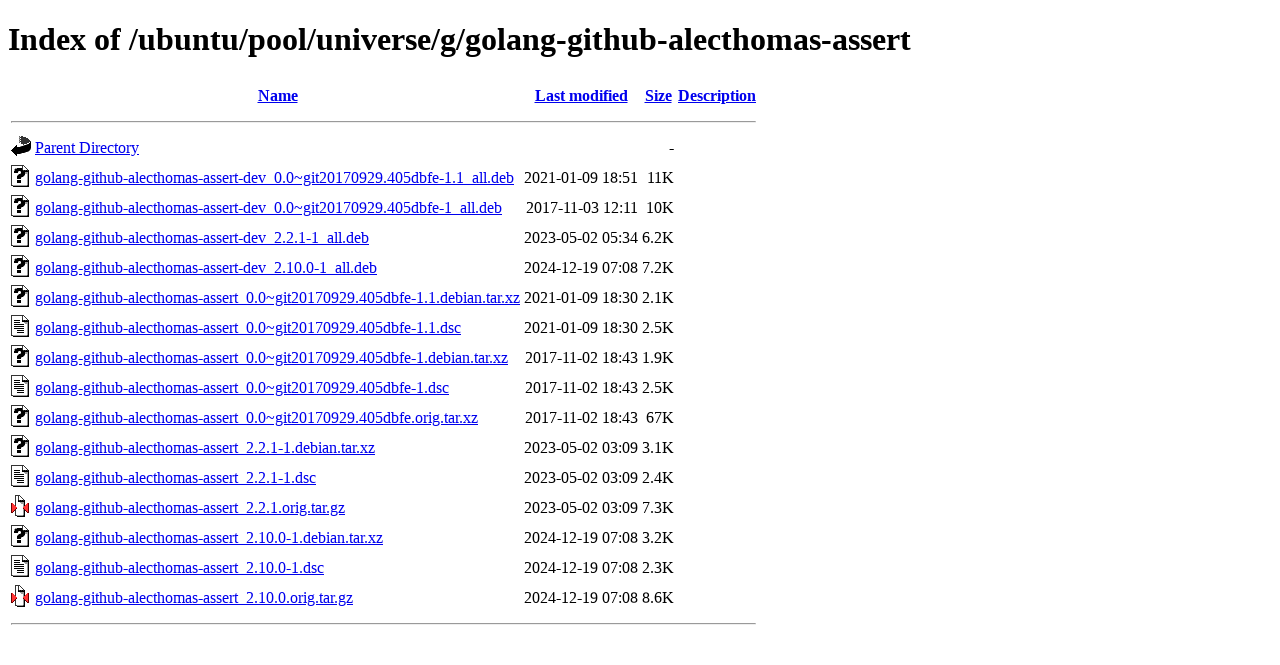

--- FILE ---
content_type: text/html;charset=UTF-8
request_url: http://sk.releases.ubuntu.com/ubuntu/pool/universe/g/golang-github-alecthomas-assert/
body_size: 787
content:
<!DOCTYPE HTML PUBLIC "-//W3C//DTD HTML 4.01//EN" "http://www.w3.org/TR/html4/strict.dtd">
<html>
 <head>
  <title>Index of /ubuntu/pool/universe/g/golang-github-alecthomas-assert</title>
 </head>
 <body>
<h1>Index of /ubuntu/pool/universe/g/golang-github-alecthomas-assert</h1>
  <table>
   <tr><th valign="top"><img src="/icons/blank.gif" alt="[ICO]"></th><th><a href="?C=N;O=D">Name</a></th><th><a href="?C=M;O=A">Last modified</a></th><th><a href="?C=S;O=A">Size</a></th><th><a href="?C=D;O=A">Description</a></th></tr>
   <tr><th colspan="5"><hr></th></tr>
<tr><td valign="top"><img src="/icons/back.gif" alt="[PARENTDIR]"></td><td><a href="/ubuntu/pool/universe/g/">Parent Directory</a></td><td>&nbsp;</td><td align="right">  - </td><td>&nbsp;</td></tr>
<tr><td valign="top"><img src="/icons/unknown.gif" alt="[   ]"></td><td><a href="golang-github-alecthomas-assert-dev_0.0~git20170929.405dbfe-1.1_all.deb">golang-github-alecthomas-assert-dev_0.0~git20170929.405dbfe-1.1_all.deb</a></td><td align="right">2021-01-09 18:51  </td><td align="right"> 11K</td><td>&nbsp;</td></tr>
<tr><td valign="top"><img src="/icons/unknown.gif" alt="[   ]"></td><td><a href="golang-github-alecthomas-assert-dev_0.0~git20170929.405dbfe-1_all.deb">golang-github-alecthomas-assert-dev_0.0~git20170929.405dbfe-1_all.deb</a></td><td align="right">2017-11-03 12:11  </td><td align="right"> 10K</td><td>&nbsp;</td></tr>
<tr><td valign="top"><img src="/icons/unknown.gif" alt="[   ]"></td><td><a href="golang-github-alecthomas-assert-dev_2.2.1-1_all.deb">golang-github-alecthomas-assert-dev_2.2.1-1_all.deb</a></td><td align="right">2023-05-02 05:34  </td><td align="right">6.2K</td><td>&nbsp;</td></tr>
<tr><td valign="top"><img src="/icons/unknown.gif" alt="[   ]"></td><td><a href="golang-github-alecthomas-assert-dev_2.10.0-1_all.deb">golang-github-alecthomas-assert-dev_2.10.0-1_all.deb</a></td><td align="right">2024-12-19 07:08  </td><td align="right">7.2K</td><td>&nbsp;</td></tr>
<tr><td valign="top"><img src="/icons/unknown.gif" alt="[   ]"></td><td><a href="golang-github-alecthomas-assert_0.0~git20170929.405dbfe-1.1.debian.tar.xz">golang-github-alecthomas-assert_0.0~git20170929.405dbfe-1.1.debian.tar.xz</a></td><td align="right">2021-01-09 18:30  </td><td align="right">2.1K</td><td>&nbsp;</td></tr>
<tr><td valign="top"><img src="/icons/text.gif" alt="[TXT]"></td><td><a href="golang-github-alecthomas-assert_0.0~git20170929.405dbfe-1.1.dsc">golang-github-alecthomas-assert_0.0~git20170929.405dbfe-1.1.dsc</a></td><td align="right">2021-01-09 18:30  </td><td align="right">2.5K</td><td>&nbsp;</td></tr>
<tr><td valign="top"><img src="/icons/unknown.gif" alt="[   ]"></td><td><a href="golang-github-alecthomas-assert_0.0~git20170929.405dbfe-1.debian.tar.xz">golang-github-alecthomas-assert_0.0~git20170929.405dbfe-1.debian.tar.xz</a></td><td align="right">2017-11-02 18:43  </td><td align="right">1.9K</td><td>&nbsp;</td></tr>
<tr><td valign="top"><img src="/icons/text.gif" alt="[TXT]"></td><td><a href="golang-github-alecthomas-assert_0.0~git20170929.405dbfe-1.dsc">golang-github-alecthomas-assert_0.0~git20170929.405dbfe-1.dsc</a></td><td align="right">2017-11-02 18:43  </td><td align="right">2.5K</td><td>&nbsp;</td></tr>
<tr><td valign="top"><img src="/icons/unknown.gif" alt="[   ]"></td><td><a href="golang-github-alecthomas-assert_0.0~git20170929.405dbfe.orig.tar.xz">golang-github-alecthomas-assert_0.0~git20170929.405dbfe.orig.tar.xz</a></td><td align="right">2017-11-02 18:43  </td><td align="right"> 67K</td><td>&nbsp;</td></tr>
<tr><td valign="top"><img src="/icons/unknown.gif" alt="[   ]"></td><td><a href="golang-github-alecthomas-assert_2.2.1-1.debian.tar.xz">golang-github-alecthomas-assert_2.2.1-1.debian.tar.xz</a></td><td align="right">2023-05-02 03:09  </td><td align="right">3.1K</td><td>&nbsp;</td></tr>
<tr><td valign="top"><img src="/icons/text.gif" alt="[TXT]"></td><td><a href="golang-github-alecthomas-assert_2.2.1-1.dsc">golang-github-alecthomas-assert_2.2.1-1.dsc</a></td><td align="right">2023-05-02 03:09  </td><td align="right">2.4K</td><td>&nbsp;</td></tr>
<tr><td valign="top"><img src="/icons/compressed.gif" alt="[   ]"></td><td><a href="golang-github-alecthomas-assert_2.2.1.orig.tar.gz">golang-github-alecthomas-assert_2.2.1.orig.tar.gz</a></td><td align="right">2023-05-02 03:09  </td><td align="right">7.3K</td><td>&nbsp;</td></tr>
<tr><td valign="top"><img src="/icons/unknown.gif" alt="[   ]"></td><td><a href="golang-github-alecthomas-assert_2.10.0-1.debian.tar.xz">golang-github-alecthomas-assert_2.10.0-1.debian.tar.xz</a></td><td align="right">2024-12-19 07:08  </td><td align="right">3.2K</td><td>&nbsp;</td></tr>
<tr><td valign="top"><img src="/icons/text.gif" alt="[TXT]"></td><td><a href="golang-github-alecthomas-assert_2.10.0-1.dsc">golang-github-alecthomas-assert_2.10.0-1.dsc</a></td><td align="right">2024-12-19 07:08  </td><td align="right">2.3K</td><td>&nbsp;</td></tr>
<tr><td valign="top"><img src="/icons/compressed.gif" alt="[   ]"></td><td><a href="golang-github-alecthomas-assert_2.10.0.orig.tar.gz">golang-github-alecthomas-assert_2.10.0.orig.tar.gz</a></td><td align="right">2024-12-19 07:08  </td><td align="right">8.6K</td><td>&nbsp;</td></tr>
   <tr><th colspan="5"><hr></th></tr>
</table>
</body></html>
